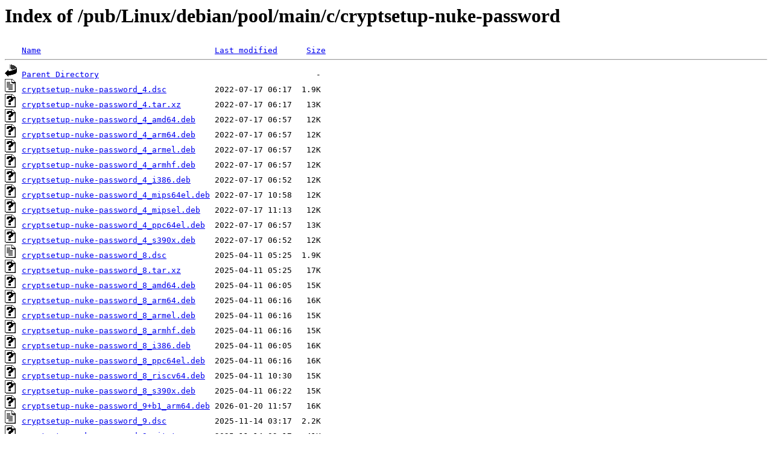

--- FILE ---
content_type: text/html;charset=ISO-8859-1
request_url: http://rsync5.jp.gentoo.org/pub/Linux/debian/pool/main/c/cryptsetup-nuke-password/
body_size: 5678
content:
<!DOCTYPE HTML PUBLIC "-//W3C//DTD HTML 3.2 Final//EN">
<html>
 <head>
  <title>Index of /pub/Linux/debian/pool/main/c/cryptsetup-nuke-password</title>
 </head>
 <body>
<h1>Index of /pub/Linux/debian/pool/main/c/cryptsetup-nuke-password</h1>
<pre><img src="/icons/blank.gif" alt="Icon "> <a href="?C=N;O=D">Name</a>                                    <a href="?C=M;O=A">Last modified</a>      <a href="?C=S;O=A">Size</a>  <hr><img src="/icons/back.gif" alt="[PARENTDIR]"> <a href="/pub/Linux/debian/pool/main/c/">Parent Directory</a>                                             -   
<img src="/icons/text.gif" alt="[TXT]"> <a href="cryptsetup-nuke-password_4.dsc">cryptsetup-nuke-password_4.dsc</a>          2022-07-17 06:17  1.9K  
<img src="/icons/unknown.gif" alt="[   ]"> <a href="cryptsetup-nuke-password_4.tar.xz">cryptsetup-nuke-password_4.tar.xz</a>       2022-07-17 06:17   13K  
<img src="/icons/unknown.gif" alt="[   ]"> <a href="cryptsetup-nuke-password_4_amd64.deb">cryptsetup-nuke-password_4_amd64.deb</a>    2022-07-17 06:57   12K  
<img src="/icons/unknown.gif" alt="[   ]"> <a href="cryptsetup-nuke-password_4_arm64.deb">cryptsetup-nuke-password_4_arm64.deb</a>    2022-07-17 06:57   12K  
<img src="/icons/unknown.gif" alt="[   ]"> <a href="cryptsetup-nuke-password_4_armel.deb">cryptsetup-nuke-password_4_armel.deb</a>    2022-07-17 06:57   12K  
<img src="/icons/unknown.gif" alt="[   ]"> <a href="cryptsetup-nuke-password_4_armhf.deb">cryptsetup-nuke-password_4_armhf.deb</a>    2022-07-17 06:57   12K  
<img src="/icons/unknown.gif" alt="[   ]"> <a href="cryptsetup-nuke-password_4_i386.deb">cryptsetup-nuke-password_4_i386.deb</a>     2022-07-17 06:52   12K  
<img src="/icons/unknown.gif" alt="[   ]"> <a href="cryptsetup-nuke-password_4_mips64el.deb">cryptsetup-nuke-password_4_mips64el.deb</a> 2022-07-17 10:58   12K  
<img src="/icons/unknown.gif" alt="[   ]"> <a href="cryptsetup-nuke-password_4_mipsel.deb">cryptsetup-nuke-password_4_mipsel.deb</a>   2022-07-17 11:13   12K  
<img src="/icons/unknown.gif" alt="[   ]"> <a href="cryptsetup-nuke-password_4_ppc64el.deb">cryptsetup-nuke-password_4_ppc64el.deb</a>  2022-07-17 06:57   13K  
<img src="/icons/unknown.gif" alt="[   ]"> <a href="cryptsetup-nuke-password_4_s390x.deb">cryptsetup-nuke-password_4_s390x.deb</a>    2022-07-17 06:52   12K  
<img src="/icons/text.gif" alt="[TXT]"> <a href="cryptsetup-nuke-password_8.dsc">cryptsetup-nuke-password_8.dsc</a>          2025-04-11 05:25  1.9K  
<img src="/icons/unknown.gif" alt="[   ]"> <a href="cryptsetup-nuke-password_8.tar.xz">cryptsetup-nuke-password_8.tar.xz</a>       2025-04-11 05:25   17K  
<img src="/icons/unknown.gif" alt="[   ]"> <a href="cryptsetup-nuke-password_8_amd64.deb">cryptsetup-nuke-password_8_amd64.deb</a>    2025-04-11 06:05   15K  
<img src="/icons/unknown.gif" alt="[   ]"> <a href="cryptsetup-nuke-password_8_arm64.deb">cryptsetup-nuke-password_8_arm64.deb</a>    2025-04-11 06:16   16K  
<img src="/icons/unknown.gif" alt="[   ]"> <a href="cryptsetup-nuke-password_8_armel.deb">cryptsetup-nuke-password_8_armel.deb</a>    2025-04-11 06:16   15K  
<img src="/icons/unknown.gif" alt="[   ]"> <a href="cryptsetup-nuke-password_8_armhf.deb">cryptsetup-nuke-password_8_armhf.deb</a>    2025-04-11 06:16   15K  
<img src="/icons/unknown.gif" alt="[   ]"> <a href="cryptsetup-nuke-password_8_i386.deb">cryptsetup-nuke-password_8_i386.deb</a>     2025-04-11 06:05   16K  
<img src="/icons/unknown.gif" alt="[   ]"> <a href="cryptsetup-nuke-password_8_ppc64el.deb">cryptsetup-nuke-password_8_ppc64el.deb</a>  2025-04-11 06:16   16K  
<img src="/icons/unknown.gif" alt="[   ]"> <a href="cryptsetup-nuke-password_8_riscv64.deb">cryptsetup-nuke-password_8_riscv64.deb</a>  2025-04-11 10:30   15K  
<img src="/icons/unknown.gif" alt="[   ]"> <a href="cryptsetup-nuke-password_8_s390x.deb">cryptsetup-nuke-password_8_s390x.deb</a>    2025-04-11 06:22   15K  
<img src="/icons/unknown.gif" alt="[   ]"> <a href="cryptsetup-nuke-password_9+b1_arm64.deb">cryptsetup-nuke-password_9+b1_arm64.deb</a> 2026-01-20 11:57   16K  
<img src="/icons/text.gif" alt="[TXT]"> <a href="cryptsetup-nuke-password_9.dsc">cryptsetup-nuke-password_9.dsc</a>          2025-11-14 03:17  2.2K  
<img src="/icons/unknown.gif" alt="[   ]"> <a href="cryptsetup-nuke-password_9.git.tar.xz">cryptsetup-nuke-password_9.git.tar.xz</a>   2025-11-14 03:17   41K  
<img src="/icons/unknown.gif" alt="[   ]"> <a href="cryptsetup-nuke-password_9.tar.xz">cryptsetup-nuke-password_9.tar.xz</a>       2025-11-14 03:17   17K  
<img src="/icons/unknown.gif" alt="[   ]"> <a href="cryptsetup-nuke-password_9_amd64.deb">cryptsetup-nuke-password_9_amd64.deb</a>    2025-11-14 03:37   16K  
<img src="/icons/unknown.gif" alt="[   ]"> <a href="cryptsetup-nuke-password_9_armhf.deb">cryptsetup-nuke-password_9_armhf.deb</a>    2025-11-14 03:32   15K  
<img src="/icons/unknown.gif" alt="[   ]"> <a href="cryptsetup-nuke-password_9_i386.deb">cryptsetup-nuke-password_9_i386.deb</a>     2025-11-14 03:32   16K  
<img src="/icons/unknown.gif" alt="[   ]"> <a href="cryptsetup-nuke-password_9_loong64.deb">cryptsetup-nuke-password_9_loong64.deb</a>  2025-12-20 16:37   16K  
<img src="/icons/unknown.gif" alt="[   ]"> <a href="cryptsetup-nuke-password_9_ppc64el.deb">cryptsetup-nuke-password_9_ppc64el.deb</a>  2025-11-14 03:32   16K  
<img src="/icons/unknown.gif" alt="[   ]"> <a href="cryptsetup-nuke-password_9_riscv64.deb">cryptsetup-nuke-password_9_riscv64.deb</a>  2025-11-14 04:03   15K  
<img src="/icons/unknown.gif" alt="[   ]"> <a href="cryptsetup-nuke-password_9_s390x.deb">cryptsetup-nuke-password_9_s390x.deb</a>    2025-11-14 04:13   16K  
<hr></pre>
</body></html>
